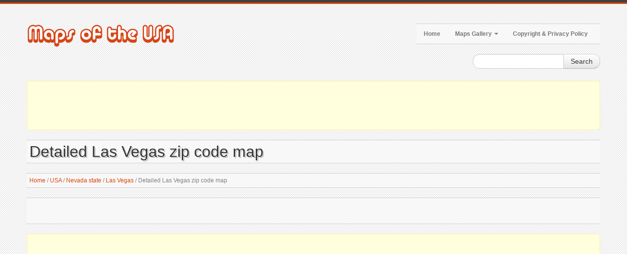

--- FILE ---
content_type: text/html; charset=utf-8
request_url: https://www.maps-of-the-usa.com/usa/nevada/las-vegas/detailed-las-vegas-zip-code-map
body_size: 5022
content:
<!DOCTYPE html>
<html xmlns="http://www.w3.org/1999/xhtml" lang="en-US">
<head>
    <meta http-equiv="Content-Type" content="text/html; charset=UTF-8" />

    <title>Detailed Las Vegas zip code map | Las Vegas | Nevada state | USA | Maps of the USA | Maps collection of the United States of America</title>

    <meta name="viewport" content="width=device-width, initial-scale=1.0">
    <meta name="distribution" content="global" />
    <meta name="copyright" content="Maps of the USA" lang="en" />
    <meta name="robots" content="noodp" />

    <!-- Webmasters Tools Verification. Start. -->
    <meta name="google-site-verification" content="MMo7Kvqr3IprpwVO-Ys_MPjcBSwh-KB-GYDw_Pg6Z8o" />
    <!-- Webmasters Tools Verification. End. -->

    
    <meta name="robots" content="index, follow" />
    <meta name="keywords" content="map, maps, Las Vegas, Las Vegas city, Las Vegas city map, map of Las Vegas city, Las Vegas zip code map, zip code map" />
    <meta name="description" content="Las Vegas detailed zip code map. Detailed Las Vegas zip code map." />

    
    <meta property="og:title" content="Detailed Las Vegas zip code map | Las Vegas | Nevada state | USA | Maps of the USA | Maps collection of the United States of America" />
    <meta property="og:description" content="Las Vegas detailed zip code map. Detailed Las Vegas zip code map." />
    <meta property="og:type" content="website" />
    <meta property="og:url" content="https://www.maps-of-the-usa.com/usa/nevada/las-vegas/detailed-las-vegas-zip-code-map" />
    <meta property="og:image" content="https://www.maps-of-the-usa.com/maps/usa/nevada/las-vegas/detailed-las-vegas-zip-code-map-small.jpg" />


    <link rel="canonical" href="https://www.maps-of-the-usa.com/usa/nevada/las-vegas/detailed-las-vegas-zip-code-map" />

    <link href="/style?v=38abxSzFcFKw5aBPedXKeDmI3AuJ88o7YdGWdN7PsQg1" rel="stylesheet"/>


    <!--[if lt IE 9]>
        <script src="http://html5shim.googlecode.com/svn/trunk/html5.js"></script>
        <link type="text/css" href="~/content/style-ie.css" rel="stylesheet"/>
    <![endif]-->

    <link href="/favicon.ico" rel="shortcut icon">
    <link rel="apple-touch-icon-precomposed" href="/images/bookmark-icons/apple-bookmark-icon.png" sizes="180x180" />
    <link rel="apple-touch-icon-precomposed" href="/images/bookmark-icons/apple-bookmark-icon.png" sizes="120x120" />
    <link rel="apple-touch-icon-precomposed" href="/images/bookmark-icons/apple-bookmark-icon.png" sizes="114x114" />
    <link rel="apple-touch-icon-precomposed" href="/images/bookmark-icons/android-bookmark-icon.png" />

    <script type='text/javascript' src='https://platform-api.sharethis.com/js/sharethis.js#property=653a9a25ced3a90019f49f18&product=sop' async='async'></script>

    <!-- Google GPT -->

    <script async src="https://securepubads.g.doubleclick.net/tag/js/gpt.js"></script>

    <!-- Google Page-level Ads. Start. -->

    <script async src="//pagead2.googlesyndication.com/pagead/js/adsbygoogle.js"></script>
    <script>
        (adsbygoogle = window.adsbygoogle || []).push({
            google_ad_client: "ca-pub-4397673380589687",
            enable_page_level_ads: true
        });
    </script>

    <!-- Google Page-level Ads. End. -->

    
    <script type="application/ld+json">
        [
        {
        "@context": "http://schema.org",
        "@type": "BreadcrumbList",
        "itemListElement":
        [
        {
        "@type": "ListItem",
        "position": 1,
        "name": "Home",
        "item": "https://www.maps-of-the-usa.com/"
        },
            
                {
                "@type": "ListItem",
                "position": 2,
                "name": "USA",
                "item": "https://www.maps-of-the-usa.com/usa"
                },
            
            
                {
                "@type": "ListItem",
                "position": 3,
                "name": "Nevada state",
                "item": "https://www.maps-of-the-usa.com/usa/nevada"
                },
            
            
                {
                "@type": "ListItem",
                "position": 4,
                "name": "Las Vegas",
                "item": "https://www.maps-of-the-usa.com/usa/nevada/las-vegas"
                },
            
        {
        "@type": "ListItem",
        "position": 5,
        "name": "Detailed Las Vegas zip code map",
        "item": "https://www.maps-of-the-usa.com/usa/nevada/las-vegas/detailed-las-vegas-zip-code-map"
        }
        ]
        },
        {
        "@context": "http://schema.org",
        "@type": "Map",
        "name": "Detailed Las Vegas zip code map",
        "contentLocation":
        {
                "@type": "City",
        "name": "Las Vegas"
        },
        "keywords": "map, maps, Las Vegas, Las Vegas city, Las Vegas city map, map of Las Vegas city, Las Vegas zip code map, zip code map",
        "description": "Las Vegas detailed zip code map. Detailed Las Vegas zip code map.",
        "url": "https://www.maps-of-the-usa.com/usa/nevada/las-vegas/detailed-las-vegas-zip-code-map",
        "thumbnailUrl": "https://www.maps-of-the-usa.com/maps/usa/nevada/las-vegas/detailed-las-vegas-zip-code-map-small.jpg",
        "image": "https://www.maps-of-the-usa.com/maps/usa/nevada/las-vegas/detailed-las-vegas-zip-code-map.jpg"
        }
        ]
    </script>

</head>

<body>
    <div class="color-bar-1"></div>
    <div class="color-bar-2 color-bg"></div>

    <div class="container main-container">

        <div class="row header">

            <div class="span5 logo">
                <a href="/"><img src="/images/logo.png" alt="Maps of all states, regions and cities of the United States of America | Maps of the USA" /></a>
            </div>

            <div class="span7 navigation">
                <div class="navbar hidden-phone">

                    <ul class="nav">
                        <li><a href="/">Home</a></li>
                        <li class="dropdown">
                            <a class="dropdown-toggle" data-toggle="dropdown" href="#">Maps Gallery <b class="caret"></b></a>
                            <ul class="dropdown-menu">
                                            <li><a href="/usa">Maps of the USA</a></li>
                            </ul>
                        </li>
                        <li><a href="/copyright">Copyright & Privacy Policy</a></li>
                    </ul>

                </div>

                <form action="#" id="mobile-nav" class="visible-phone">
                    <div class="mobile-nav-select">
                        <select onchange="window.open(this.options[this.selectedIndex].value,'_top')">
                            <option value="">Menu...</option>
                            <option value="/">Home</option>
                            <option value="#">Maps Gallery</option>
                                        <option value="/usa">- Maps of the USA</option>
                            <option value="/copyright">Copyright & Privacy Policy</option>
                        </select>
                    </div>
                </form>

            </div>

            <div class="spa4">
                <div class="form-search-float">
                    <form class="form-search" action="/search">
                        <div class="input-append">
                            <input type="text" name="keyword" class="span2 search-query">
                            <button type="submit" class="btn">Search</button>
                        </div>
                    </form>
                </div>
            </div>

        </div>

        <div class="header-indent"></div>

        <!-- Google Ads. Start. -->
        <div class="google-ads-block-all-top">
            <div class="google-ads-block-all-top-location">
                <center>
                    <script async src="//pagead2.googlesyndication.com/pagead/js/adsbygoogle.js"></script>
                    <!-- USA maps (Adaptive) (All, Block, Top) -->
                    <ins class="adsbygoogle"
                         style="display:block"
                         data-ad-client="ca-pub-4397673380589687"
                         data-ad-slot="4635941456"
                         data-ad-format="horizontal"
                         data-full-width-responsive="false"></ins>
                    <script>(adsbygoogle = window.adsbygoogle || []).push({});</script>
                </center>
            </div>
        </div>
        <!-- Google Ads. End. -->

        








<div class="row">
    <div class="span12 gallery-single">
        <h1 class="title-bg">Detailed Las Vegas zip code map</h1>
        <div class="breadcrumb">
            <a href="/">Home</a>

                <span>/</span>
                <a href="/usa">USA</a>
                <span>/</span>
                <a href="/usa/nevada">Nevada state</a>
                <span>/</span>
                <a href="/usa/nevada/las-vegas">Las Vegas</a>

            <span>/</span>

            Detailed Las Vegas zip code map
        </div>
        <div class="share-buttons-block-header">
            <div class="sharethis-inline-share-buttons"></div>
        </div>

        <!-- Google Ads. Recommended. Start. -->
        <div class="google-ads-recommended-4-1">
            <div class="google-ads-recommended-4-1-location">
                <center>
                    <script async src="https://pagead2.googlesyndication.com/pagead/js/adsbygoogle.js"></script>
                    <ins class="adsbygoogle"
                         style="display:block"
                         data-ad-client="ca-pub-4397673380589687"
                         data-ad-slot="5652042464"
                         data-matched-content-rows-num="1"
                         data-matched-content-columns-num="4"
                         data-matched-content-ui-type="image_card_stacked"
                         data-ad-format="autorelaxed"></ins>
                    <script>
                        (adsbygoogle = window.adsbygoogle || []).push({});
                    </script>
                </center>
            </div>
        </div>
        <!-- Google Ads. Recommended. End. -->

        <div class="row">
            <div class="span6 single-map-thumbnail-indent">
                <div class="alert alert-info">
                    <center><strong>Click</strong> on the image to increase!</center>
                </div>
                <div align="center">
                    <div class="single-map-thumbnail">
                        <a href="/maps/usa/nevada/las-vegas/detailed-las-vegas-zip-code-map.jpg" target="_blank">
                            <img src="/maps/usa/nevada/las-vegas/detailed-las-vegas-zip-code-map-small.jpg" alt="Detailed Las Vegas zip code map" class="thumbnail">
                        </a>
                    </div>
                </div>
            </div>
            <div class="span6 maps-single-indent">
                <div class="maps-single-map-second-heading-style">
                            <h2 class="title-bg">Description of Las Vegas map</h2>
                </div>
                <div class="maps-single-description"><p>Las Vegas detailed zip code map. Detailed Las Vegas zip code map.</p></div>
                <!-- Google Ads. Start. -->
                <div class="google-ads-block-maps-single">
                    <div class="google-ads-block-maps-single-location">
                        <center>
                            <script async src="//pagead2.googlesyndication.com/pagead/js/adsbygoogle.js"></script>
                            <!-- www.mapsland.com (Adaptive) (Maps, Block) -->
                            <ins class="adsbygoogle"
                                 style="display:block"
                                 data-ad-client="ca-pub-4397673380589687"
                                 data-ad-slot="2780019054"
                                 data-ad-format="auto"
                                 data-full-width-responsive="true"></ins>
                            <script>(adsbygoogle = window.adsbygoogle || []).push({});</script>
                        </center>
                    </div>
                </div>
                <!-- Google Ads. End. -->
                <div class="maps-single-map-info-heading-style"><h3 class="title-bg">Image info</h3></div>
                <div class="maps-single-map-info-list">
                    <ul>
                        <li><strong>Type:</strong> jpeg</li>
                        <li><strong>Size:</strong> 372 Kb</li>
                        <li><strong>Dimensions:</strong> 791 x 1024</li>
                        <li><strong>Width:</strong> 791 pixels</li>
                        <li><strong>Height:</strong> 1024 pixels</li>
                    </ul>
                </div>
                <!-- Map rating. Start. -->
                <div class="maps-single-map-rating-heading-style"><h3 class="title-bg">Map rating</h3></div>
                <div class="maps-single-map-rating">
                        <div class="rating-caption"><p>Rate this map</p></div>
                        <form method="post" class="rating-buttons-indent">
                            <button type="submit" name="rating" value="1" class="btn rating">
                                <i class="icon-star-empty"></i>
                            </button>
                            <button type="submit" name="rating" value="2" class="btn rating">
                                <i class="icon-star-empty"></i>
                            </button>
                            <button type="submit" name="rating" value="3" class="btn rating">
                                <i class="icon-star-empty"></i>
                            </button>
                            <button type="submit" name="rating" value="4" class="btn rating">
                                <i class="icon-star-empty"></i>
                            </button>
                            <button type="submit" name="rating" value="5" class="btn rating">
                                <i class="icon-star-empty"></i>
                            </button>
                        </form>

                </div>
                <!-- Map rating. End. -->
                <div class="map-nav-location">
                        <div class="map-nav map-nav-previous">
                            <span class="previous">
                                <a href="/usa/nevada/las-vegas/detailed-las-vegas-city-strip-map" title="Detailed Las Vegas city strip map" rel="prev">Previous map</a>
                            </span>
                        </div>
                                            <div class="map-nav map-nav-next">
                            <span class="next">
                                <a href="/usa/nevada/las-vegas/detailed-map-of-casinos-and-hotels-of-las-vegas-city" title="Detailed map of casinos and hotels of Las Vegas city" rel="next">Next map</a>
                            </span>
                        </div>
                </div>

                <div class="maps-single-map-parent-region-link">
                    <center>
                        <strong>
                                    <a href="/usa/nevada/las-vegas">See all maps of Las Vegas</a>
                        </strong>
                    </center>
                </div>
            </div>
        </div>
        <!-- Google Ads. Start. -->
        <div class="google-ads-top-second-wide">
            <div class="google-ads-top-second-wide-location">
                <center>
                    <script async src="https://pagead2.googlesyndication.com/pagead/js/adsbygoogle.js"></script>
                    <!-- www.maps-of-the-usa.com (Adaptive) (All, Block, Top, Second) -->
                    <ins class="adsbygoogle"
                         style="display:block"
                         data-ad-client="ca-pub-4397673380589687"
                         data-ad-slot="2862227596"
                         data-ad-format="horizontal"
                         data-full-width-responsive="false"></ins>
                    <script>
                        (adsbygoogle = window.adsbygoogle || []).push({});
                    </script>
                </center>
            </div>
        </div>
        <!-- Google Ads. End. -->
                <h3 class="title-bg">Similar maps</h3>
        <div class="row clearfix">
            <div class="gallery-post-grid holder">
                <div align="center">
                        <div class="span3">
                            <div class="similar-map">
                                <a href="/usa/nevada/las-vegas/detailed-las-vegas-city-strip-map">
                                    <img src="/maps/usa/nevada/las-vegas/detailed-las-vegas-city-strip-map-thumbnail.jpg">
                                </a>
                                <div class="similar-map-details">
                                    <a href="/usa/nevada/las-vegas/detailed-las-vegas-city-strip-map">Detailed Las Vegas city strip map</a>
                                </div>
                            </div>
                        </div>
                        <div class="span3">
                            <div class="similar-map">
                                <a href="/usa/nevada/las-vegas/detailed-map-of-casinos-and-hotels-of-las-vegas-city">
                                    <img src="/maps/usa/nevada/las-vegas/detailed-map-of-casinos-and-hotels-of-las-vegas-city-thumbnail.jpg">
                                </a>
                                <div class="similar-map-details">
                                    <a href="/usa/nevada/las-vegas/detailed-map-of-casinos-and-hotels-of-las-vegas-city">Detailed map of casinos and hotels of Las Vegas city</a>
                                </div>
                            </div>
                        </div>
                        <div class="span3">
                            <div class="similar-map">
                                <a href="/usa/nevada/las-vegas/detailed-road-map-of-las-vegas">
                                    <img src="/maps/usa/nevada/las-vegas/detailed-road-map-of-las-vegas-thumbnail.jpg">
                                </a>
                                <div class="similar-map-details">
                                    <a href="/usa/nevada/las-vegas/detailed-road-map-of-las-vegas">Detailed road map of Las Vegas</a>
                                </div>
                            </div>
                        </div>
                        <div class="span3">
                            <div class="similar-map">
                                <a href="/usa/nevada/las-vegas/large-detailed-las-vegas-city-tourist-map">
                                    <img src="/maps/usa/nevada/las-vegas/large-detailed-las-vegas-city-tourist-map-thumbnail.jpg">
                                </a>
                                <div class="similar-map-details">
                                    <a href="/usa/nevada/las-vegas/large-detailed-las-vegas-city-tourist-map">Large detailed Las Vegas city tourist map</a>
                                </div>
                            </div>
                        </div>
                </div>
            </div>
        </div>

    </div>
</div>

        <!-- Google Ads. Start. -->
        <div class="google-ads-block-all-bottom">
            <div class="google-ads-block-all-bottom-location">
                <center>
                    <script async src="//pagead2.googlesyndication.com/pagead/js/adsbygoogle.js"></script>
                    <!-- USA maps (Adaptive) (All, Block, Bottom) -->
                    <ins class="adsbygoogle"
                         style="display:block"
                         data-ad-client="ca-pub-4397673380589687"
                         data-ad-slot="7589407855"
                         data-ad-format="auto"
                         data-full-width-responsive="true"></ins>
                    <script>(adsbygoogle = window.adsbygoogle || []).push({});</script>
                </center>
            </div>
        </div>
        <!-- Google Ads. End. -->

    </div>

    <div class="footer-container">
        <div class="container">
            <div class="row">
                <div class="span12 footer-col footer-sub">
                    <div class="row no-margin">
                        <div class="span6">
                            <span class="left">
                                Copyright 2026 Maps of the USA | Maps of all states, regions and cities of the United States of America.
                            </span>
                        </div>
                        <div class="span6">
                            <span class="right">
                                <a href="/copyright">Copyright & Privacy Policy</a>
                            </span>
                        </div>
                    </div>
                </div>
            </div>
        </div>
    </div>

    <div id="toTop" class="hidden-phone hidden-tablet">Back to Top</div>

    <script src="/script?v=-0CMd8MzDsm_Cr6M6nlChaLhbKss-92YDrcEoctjQR41"></script>


    <!-- Global site tag (gtag.js) - Google Analytics -->
    <script async src="https://www.googletagmanager.com/gtag/js?id=UA-9292766-35"></script>
    <script>
  window.dataLayer = window.dataLayer || [];
  function gtag(){dataLayer.push(arguments);}
  gtag('js', new Date());

  gtag('config', 'UA-9292766-35');
    </script>

</body>
</html>

--- FILE ---
content_type: text/html; charset=utf-8
request_url: https://www.google.com/recaptcha/api2/aframe
body_size: 265
content:
<!DOCTYPE HTML><html><head><meta http-equiv="content-type" content="text/html; charset=UTF-8"></head><body><script nonce="zeAozoweD9K_tcu9_YcNOw">/** Anti-fraud and anti-abuse applications only. See google.com/recaptcha */ try{var clients={'sodar':'https://pagead2.googlesyndication.com/pagead/sodar?'};window.addEventListener("message",function(a){try{if(a.source===window.parent){var b=JSON.parse(a.data);var c=clients[b['id']];if(c){var d=document.createElement('img');d.src=c+b['params']+'&rc='+(localStorage.getItem("rc::a")?sessionStorage.getItem("rc::b"):"");window.document.body.appendChild(d);sessionStorage.setItem("rc::e",parseInt(sessionStorage.getItem("rc::e")||0)+1);localStorage.setItem("rc::h",'1769657594012');}}}catch(b){}});window.parent.postMessage("_grecaptcha_ready", "*");}catch(b){}</script></body></html>